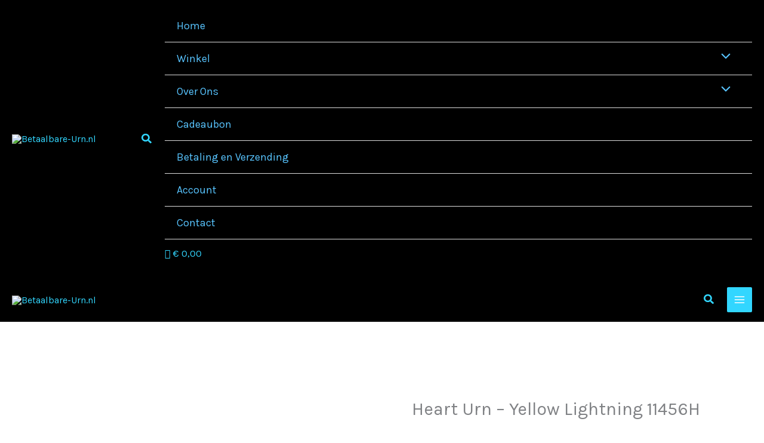

--- FILE ---
content_type: text/html; charset=utf-8
request_url: https://www.google.com/recaptcha/api2/anchor?ar=1&k=6LeMSOMbAAAAACzJoIK3ZCRBJAKc1qL7kiU-wGC6&co=aHR0cHM6Ly93d3cuYmV0YWFsYmFyZS11cm4ubmw6NDQz&hl=en&v=naPR4A6FAh-yZLuCX253WaZq&size=invisible&anchor-ms=20000&execute-ms=15000&cb=3xhnsdqq84s4
body_size: 44982
content:
<!DOCTYPE HTML><html dir="ltr" lang="en"><head><meta http-equiv="Content-Type" content="text/html; charset=UTF-8">
<meta http-equiv="X-UA-Compatible" content="IE=edge">
<title>reCAPTCHA</title>
<style type="text/css">
/* cyrillic-ext */
@font-face {
  font-family: 'Roboto';
  font-style: normal;
  font-weight: 400;
  src: url(//fonts.gstatic.com/s/roboto/v18/KFOmCnqEu92Fr1Mu72xKKTU1Kvnz.woff2) format('woff2');
  unicode-range: U+0460-052F, U+1C80-1C8A, U+20B4, U+2DE0-2DFF, U+A640-A69F, U+FE2E-FE2F;
}
/* cyrillic */
@font-face {
  font-family: 'Roboto';
  font-style: normal;
  font-weight: 400;
  src: url(//fonts.gstatic.com/s/roboto/v18/KFOmCnqEu92Fr1Mu5mxKKTU1Kvnz.woff2) format('woff2');
  unicode-range: U+0301, U+0400-045F, U+0490-0491, U+04B0-04B1, U+2116;
}
/* greek-ext */
@font-face {
  font-family: 'Roboto';
  font-style: normal;
  font-weight: 400;
  src: url(//fonts.gstatic.com/s/roboto/v18/KFOmCnqEu92Fr1Mu7mxKKTU1Kvnz.woff2) format('woff2');
  unicode-range: U+1F00-1FFF;
}
/* greek */
@font-face {
  font-family: 'Roboto';
  font-style: normal;
  font-weight: 400;
  src: url(//fonts.gstatic.com/s/roboto/v18/KFOmCnqEu92Fr1Mu4WxKKTU1Kvnz.woff2) format('woff2');
  unicode-range: U+0370-0377, U+037A-037F, U+0384-038A, U+038C, U+038E-03A1, U+03A3-03FF;
}
/* vietnamese */
@font-face {
  font-family: 'Roboto';
  font-style: normal;
  font-weight: 400;
  src: url(//fonts.gstatic.com/s/roboto/v18/KFOmCnqEu92Fr1Mu7WxKKTU1Kvnz.woff2) format('woff2');
  unicode-range: U+0102-0103, U+0110-0111, U+0128-0129, U+0168-0169, U+01A0-01A1, U+01AF-01B0, U+0300-0301, U+0303-0304, U+0308-0309, U+0323, U+0329, U+1EA0-1EF9, U+20AB;
}
/* latin-ext */
@font-face {
  font-family: 'Roboto';
  font-style: normal;
  font-weight: 400;
  src: url(//fonts.gstatic.com/s/roboto/v18/KFOmCnqEu92Fr1Mu7GxKKTU1Kvnz.woff2) format('woff2');
  unicode-range: U+0100-02BA, U+02BD-02C5, U+02C7-02CC, U+02CE-02D7, U+02DD-02FF, U+0304, U+0308, U+0329, U+1D00-1DBF, U+1E00-1E9F, U+1EF2-1EFF, U+2020, U+20A0-20AB, U+20AD-20C0, U+2113, U+2C60-2C7F, U+A720-A7FF;
}
/* latin */
@font-face {
  font-family: 'Roboto';
  font-style: normal;
  font-weight: 400;
  src: url(//fonts.gstatic.com/s/roboto/v18/KFOmCnqEu92Fr1Mu4mxKKTU1Kg.woff2) format('woff2');
  unicode-range: U+0000-00FF, U+0131, U+0152-0153, U+02BB-02BC, U+02C6, U+02DA, U+02DC, U+0304, U+0308, U+0329, U+2000-206F, U+20AC, U+2122, U+2191, U+2193, U+2212, U+2215, U+FEFF, U+FFFD;
}
/* cyrillic-ext */
@font-face {
  font-family: 'Roboto';
  font-style: normal;
  font-weight: 500;
  src: url(//fonts.gstatic.com/s/roboto/v18/KFOlCnqEu92Fr1MmEU9fCRc4AMP6lbBP.woff2) format('woff2');
  unicode-range: U+0460-052F, U+1C80-1C8A, U+20B4, U+2DE0-2DFF, U+A640-A69F, U+FE2E-FE2F;
}
/* cyrillic */
@font-face {
  font-family: 'Roboto';
  font-style: normal;
  font-weight: 500;
  src: url(//fonts.gstatic.com/s/roboto/v18/KFOlCnqEu92Fr1MmEU9fABc4AMP6lbBP.woff2) format('woff2');
  unicode-range: U+0301, U+0400-045F, U+0490-0491, U+04B0-04B1, U+2116;
}
/* greek-ext */
@font-face {
  font-family: 'Roboto';
  font-style: normal;
  font-weight: 500;
  src: url(//fonts.gstatic.com/s/roboto/v18/KFOlCnqEu92Fr1MmEU9fCBc4AMP6lbBP.woff2) format('woff2');
  unicode-range: U+1F00-1FFF;
}
/* greek */
@font-face {
  font-family: 'Roboto';
  font-style: normal;
  font-weight: 500;
  src: url(//fonts.gstatic.com/s/roboto/v18/KFOlCnqEu92Fr1MmEU9fBxc4AMP6lbBP.woff2) format('woff2');
  unicode-range: U+0370-0377, U+037A-037F, U+0384-038A, U+038C, U+038E-03A1, U+03A3-03FF;
}
/* vietnamese */
@font-face {
  font-family: 'Roboto';
  font-style: normal;
  font-weight: 500;
  src: url(//fonts.gstatic.com/s/roboto/v18/KFOlCnqEu92Fr1MmEU9fCxc4AMP6lbBP.woff2) format('woff2');
  unicode-range: U+0102-0103, U+0110-0111, U+0128-0129, U+0168-0169, U+01A0-01A1, U+01AF-01B0, U+0300-0301, U+0303-0304, U+0308-0309, U+0323, U+0329, U+1EA0-1EF9, U+20AB;
}
/* latin-ext */
@font-face {
  font-family: 'Roboto';
  font-style: normal;
  font-weight: 500;
  src: url(//fonts.gstatic.com/s/roboto/v18/KFOlCnqEu92Fr1MmEU9fChc4AMP6lbBP.woff2) format('woff2');
  unicode-range: U+0100-02BA, U+02BD-02C5, U+02C7-02CC, U+02CE-02D7, U+02DD-02FF, U+0304, U+0308, U+0329, U+1D00-1DBF, U+1E00-1E9F, U+1EF2-1EFF, U+2020, U+20A0-20AB, U+20AD-20C0, U+2113, U+2C60-2C7F, U+A720-A7FF;
}
/* latin */
@font-face {
  font-family: 'Roboto';
  font-style: normal;
  font-weight: 500;
  src: url(//fonts.gstatic.com/s/roboto/v18/KFOlCnqEu92Fr1MmEU9fBBc4AMP6lQ.woff2) format('woff2');
  unicode-range: U+0000-00FF, U+0131, U+0152-0153, U+02BB-02BC, U+02C6, U+02DA, U+02DC, U+0304, U+0308, U+0329, U+2000-206F, U+20AC, U+2122, U+2191, U+2193, U+2212, U+2215, U+FEFF, U+FFFD;
}
/* cyrillic-ext */
@font-face {
  font-family: 'Roboto';
  font-style: normal;
  font-weight: 900;
  src: url(//fonts.gstatic.com/s/roboto/v18/KFOlCnqEu92Fr1MmYUtfCRc4AMP6lbBP.woff2) format('woff2');
  unicode-range: U+0460-052F, U+1C80-1C8A, U+20B4, U+2DE0-2DFF, U+A640-A69F, U+FE2E-FE2F;
}
/* cyrillic */
@font-face {
  font-family: 'Roboto';
  font-style: normal;
  font-weight: 900;
  src: url(//fonts.gstatic.com/s/roboto/v18/KFOlCnqEu92Fr1MmYUtfABc4AMP6lbBP.woff2) format('woff2');
  unicode-range: U+0301, U+0400-045F, U+0490-0491, U+04B0-04B1, U+2116;
}
/* greek-ext */
@font-face {
  font-family: 'Roboto';
  font-style: normal;
  font-weight: 900;
  src: url(//fonts.gstatic.com/s/roboto/v18/KFOlCnqEu92Fr1MmYUtfCBc4AMP6lbBP.woff2) format('woff2');
  unicode-range: U+1F00-1FFF;
}
/* greek */
@font-face {
  font-family: 'Roboto';
  font-style: normal;
  font-weight: 900;
  src: url(//fonts.gstatic.com/s/roboto/v18/KFOlCnqEu92Fr1MmYUtfBxc4AMP6lbBP.woff2) format('woff2');
  unicode-range: U+0370-0377, U+037A-037F, U+0384-038A, U+038C, U+038E-03A1, U+03A3-03FF;
}
/* vietnamese */
@font-face {
  font-family: 'Roboto';
  font-style: normal;
  font-weight: 900;
  src: url(//fonts.gstatic.com/s/roboto/v18/KFOlCnqEu92Fr1MmYUtfCxc4AMP6lbBP.woff2) format('woff2');
  unicode-range: U+0102-0103, U+0110-0111, U+0128-0129, U+0168-0169, U+01A0-01A1, U+01AF-01B0, U+0300-0301, U+0303-0304, U+0308-0309, U+0323, U+0329, U+1EA0-1EF9, U+20AB;
}
/* latin-ext */
@font-face {
  font-family: 'Roboto';
  font-style: normal;
  font-weight: 900;
  src: url(//fonts.gstatic.com/s/roboto/v18/KFOlCnqEu92Fr1MmYUtfChc4AMP6lbBP.woff2) format('woff2');
  unicode-range: U+0100-02BA, U+02BD-02C5, U+02C7-02CC, U+02CE-02D7, U+02DD-02FF, U+0304, U+0308, U+0329, U+1D00-1DBF, U+1E00-1E9F, U+1EF2-1EFF, U+2020, U+20A0-20AB, U+20AD-20C0, U+2113, U+2C60-2C7F, U+A720-A7FF;
}
/* latin */
@font-face {
  font-family: 'Roboto';
  font-style: normal;
  font-weight: 900;
  src: url(//fonts.gstatic.com/s/roboto/v18/KFOlCnqEu92Fr1MmYUtfBBc4AMP6lQ.woff2) format('woff2');
  unicode-range: U+0000-00FF, U+0131, U+0152-0153, U+02BB-02BC, U+02C6, U+02DA, U+02DC, U+0304, U+0308, U+0329, U+2000-206F, U+20AC, U+2122, U+2191, U+2193, U+2212, U+2215, U+FEFF, U+FFFD;
}

</style>
<link rel="stylesheet" type="text/css" href="https://www.gstatic.com/recaptcha/releases/naPR4A6FAh-yZLuCX253WaZq/styles__ltr.css">
<script nonce="b-JYvhTi9SR5a_axCG1n0A" type="text/javascript">window['__recaptcha_api'] = 'https://www.google.com/recaptcha/api2/';</script>
<script type="text/javascript" src="https://www.gstatic.com/recaptcha/releases/naPR4A6FAh-yZLuCX253WaZq/recaptcha__en.js" nonce="b-JYvhTi9SR5a_axCG1n0A">
      
    </script></head>
<body><div id="rc-anchor-alert" class="rc-anchor-alert"></div>
<input type="hidden" id="recaptcha-token" value="[base64]">
<script type="text/javascript" nonce="b-JYvhTi9SR5a_axCG1n0A">
      recaptcha.anchor.Main.init("[\x22ainput\x22,[\x22bgdata\x22,\x22\x22,\[base64]/[base64]/MjU1Ok4/NToyKSlyZXR1cm4gZmFsc2U7cmV0dXJuKHE9eShtLChtLnBmPUssTj80MDI6MCkpLFYoMCxtLG0uUyksbS51KS5wdXNoKFtxVSxxLE4/[base64]/[base64]/[base64]/[base64]/[base64]/[base64]/[base64]\\u003d\\u003d\x22,\[base64]\\u003d\\u003d\x22,\[base64]/DgcOMw5PCszzCpMO0SGjDsWDCnj/CqxpILsKJacK7YMKUXMKlw5h0QsKFT1Fuwrt4I8KOw6TDigkMI0theVQsw5TDsMKJw6wueMOMFA8afCZgcsKLCUtSIi9dBShBwpQ+ZsONw7cgwoLCj8ONwqx2Xz5FM8K0w5h1woLDj8O2TcOFecOlw5/Cs8K3P1g4wonCp8KCGcKad8KqwozCiMOaw4pQSWswS8OIRRtABUQjw4PCmsKreHVpVnN4G8K9wpxzw6l8w5YNwow/w6PCkFAqBcOow7QdVMOfwoXDmAIIw7/Dl3jCgcK2d0rCusOQVTg8w65uw51Fw6BaV8KUVcOnK2/ClcO5H8KudTIVZcOBwrY5w7hxL8OsX2opwpXCqGwyCcK4BkvDmnTDmsKdw7nCnnldbMKQJcK9KCnDvcOSPRrCr8ObX1rCn8KNSVnDiMKcKyPCrBfDlzfCnQvDnVLDvCEhwrfCiMO/RcKPw6ojwoRdwojCvMKBGmtJIRRJwoPDhMKgw7wcwobCinLCgBEQAlrCisK5XgDDt8KYBlzDu8KTUUvDkRPDtMOWBR3CvRnDpMKxwpdufMObFk9pw59nwovCjcKOw4x2CyQcw6HDrsKKI8OVwprDsMOmw7t3wr8/LRR9GB/DjsKsZXjDj8OgwpjCmGrCnQPCuMKiK8K7w5FWwprCg2h7MywWw7zCjwnDmMKkw4XCjHQCwpUxw6FKXcOswpbDvMOTCcKjwp1dw7Viw5A2fVd0Ih3Cjl7DvHLDt8O1O8K/[base64]/Dj8OfwrnDmyccVMOyw6XCnsKcw54mw4xkw4dhwqHDg8OEcMO8NMOew4UIwo4VOcKvJ0s+w4jCuwcew6DCpQ0nwq/DhFjCpEkcw7zCrsOhwo11KTPDtMOAwrEfOcO+W8K4w4ArAcOaPGoZaH3DqMK5Q8OQMsO3KwNVe8O/PsKraFRoFCjCs8OBw7JbbcO4aFYQP0JWw6DChsOFbEnDpTTDuwvDlw3CrcKswqEfBcO7wrTCuRDCm8ODYwTDp2FeDB0SWcK7MMKKbAzDkx9ww40uIAbDh8Osw7LCo8OsHTEyw4PCrkNpdQXCjcKWwpXCmcOiw67DiMK3w4/DncKqwrkORmHCm8K8GV57KMOMw4Akw5PCh8Opw4DDjmDDscKIwo7CkMK6wpUlSsKlNlrDgcO0IsOydcOuw4TDiSJVwqN/[base64]/MA8XAsKbDEjCtsKgcQvDuMKyw4HDksKZw43CjcKCVcO6w5PDlsOcQ8KND8Kmwr0GE1nCjWNTdMKHw6HDk8KpB8OKR8O8wr0YC2XCiU7DhndgGwx9UgJqGGcOwr4Aw7oEwrrCusOnLMKew53DvF50PXAlQcKkdCHDocK2w5PDu8K7REvChMOuDlXDicKGJSrDvCRJwo/CqnQdwpnDtjRkehTDh8OyW3obSyhywo7CtW1PD3EjwpxBasOwwosREcKPwoocwoUEY8OGwqrDkSMfwpXDhFvCh8OIVEvDpMKfWsOCQ8KRwqTDqMKIJEQlw5jDpiRZHcKvwpo/bjfDozMLw6dlJ3gIw5TDmHF+wqXDisKdc8KVwobDnyzDmSB+w7vDjicvQwJuQmzDoB0gOsOsVljDpcOiwqkLPy9Jw64fwqQIVU7DtcKHD2JwNTIGwoPCj8KvCHXCoyTDsls/F8O4cMKow4RtwoLCqsKAwoTClcOFwpg+PcKcw6p9JMKhwrLCsR3CrsKNwrXDh04RwrDCrWzDqjPCm8OyIiHDqFAdw6TCmjMUw7nDksKXwoXDsBfCrsO+w5l+wrHDoW7Cj8KQASEPw7bDoDjDh8KoU8KwS8OAHynCn1BEXcKSWcOLCDzCrcOow7dEPG3DmEogb8KJw4/[base64]/wr/[base64]/Cn04iw5ZcB8OMGcKcOsKgG8OvQz3Dp8OXwqhncUzDtRo/wq7CrBYgw68aNiRGwrQJwoZ2wq/CtcOfQMKUeW0sw4prS8Kswr7CoMK8bUDCpT4bw5IBwpzCo8OvDS/DicOIVUnDjMKRwrzCoMOQw63CssKcWcKQKUXCjcK+DsK4w5ABRhjCi8OpwpQgYcKTwqzDsyMhesOOe8Ovwr/CjcKZNwzCscKSPsKaw63DtijCrxvDrcO+MBoUwofDmMOUQAUsw5hnwoUjEMOJw7dwb8KJwqfDpmjColUeN8K8w43ClQBiw6fCmAFrwpNFw7Irw7siM1fDnhHCn0jDucOLYcO7O8Kvw4PCvcKDwpQYwqrCtsKUOcOUw75fw71IT2VIJB4Cwo/Cs8OYAhvDnMK9SsOzVcKsPSzCocKrw4TDomIQViHDqMK2fsOLwoEIEzDDp2JDwobCvRjCg37DvsO2d8OJan7DkT/CpTHClMODw67CicOnwpnDoGMPw5HDncOAKsOsw7d7ZcK8fMK7w6skAMKwwos5SsK8w7HCghQxOEXCt8Okf2hVwqlrwoHCjMKjLsOKwotZw4/DjMOGM0FaEcKjFsK7w5jCjX/Du8K6w67DosKsIcO+wr7Ch8KSNhXDvsKKG8OPw5QzJytcAMOsw5NjP8OJwo7CuzfDuMKeXlbDuXLDp8OMNsK/w7zDpMKrw4sHw5A0w6M1woM+wprDg09ww5rDrMOgRWp6w603w5NGw44ow4AfI8KOwqvCvQJwRcKNPMOzw6zDksOEAzHDvlnCm8OHRcKZZF3Dp8O5w4/[base64]/DqQHCgk/Dui3DsV3CrcK4wqXCpsK4w7g+w73DqwvDqsOlfBwhwqALwo/DkcK3w7/DmMOkw5Z/wp3DusO8IVTCizzCjHFFTMOWYsKDBXtBMAvCiwU6w7kQwoTDnGA3wqUpw7hPAivDkMKhw5vDu8ORCcOIAsOWVnnDglXCvmfCvsKJblTDhsKaHx0swrfCn3DCucKFwpnDjDLCvzg/wo8DUcOmZA4cwrkfJDjCoMO5w6RFw7QcYAnDnQZjwrQMwr3DqmfDmMKkw4IXCRjDsXzChcO8AMOdw5h5w71fE8Kww7/CiHbDgxnDicO8PMOfRl7Dhh4MZMOpZD0aw4nCpcKjcx/DtcOPw4JORBzDlsK+w6TCgcOQwppJEHjCrwjCisKJEjhCM8O4HcK2w6jCsMKrPndnwptDw67CusOUU8KaTMKlwooORgXCt0gFcMKBw6VUw63CtcOPUcKiw6LDghNDeUrDpsKaw5DCmxbDt8OdPMOqB8OXXTfDgsOywq7DtcOZwq/[base64]/DlMOvw7LCkwl8w6wtw5DCosODwrnCh0VUTjTDuX7Dg8KKI8KsHCBBJiRod8KUwqsLwrzCgVklw4xywqAQb3lrw4IGIynCpETDoBhcwpdUw4fCpcKlWMKQNB5ewp7CkMOIASRVwrkAw5Rxd2rDi8OjwoZJWcOzwq/DthZmDsOUwrTDv2tTwp9iEcKcQXvClWrDh8OPw5gBw4zCosK8w7nCrMK8bmvDjcKQwrE3D8OGw5fDgkUowp4NNh8gwotNw7TDjMOzbS8lw6g0w7bDmsK5M8Krw7pHw6AIKMK+wqIGwrvDggxdJ0ZKwpM/w6nDhcK5wrTCllR3wq9Hw5rDjWPDm8Oqwr01Z8OJMRjChmwIdS/[base64]/CrFIjSgbDt1TDtQdswpnDmcKfeSLDjRM1EMOSwoLDtWfDscO3wrVvw7xNBG4OAyVgw6LCgcKJwqkbH2DDhEXDkMOsw5/DrCzDssOVBwvDp8KMFsKlYMKcwrnCoCLChcKyw4PCmQrDo8Oyw5jCssO7w7FOw7kHZMOxDgnCgcKEwoLCrTzCuMOhw4fDuSJYEMOaw7TDjyvDtHrCrMKQDkfCozTDi8OQZlnChlQsccKLwpXClQocLwbDtsOTwqcmagpvwp/[base64]/JQUmQ2bDhxzDsRrCtsOoa8KmfhMTU8Kcw4N2asKQC8OkwrVUNcKkwoPDp8KNwpA4S14+fzYOwr3DjkgmLsKbcHHCk8OdS3TClC3DnsOAw4Ykwr3DqcOHwrEkWcKJw7ohwrbCmGfCtMO1wq4RQcOjRgTDoMOhFQVXwol4QSnDqsOMw6/[base64]/w7bCp2tJPVfDgcOHNjBoXMKJVcOKCQMMBMKXwqxow6lPTWzCiHIkwqfDuzENQTBGw7LDtcKkwpESFVDDo8OawpQ+TxJQw6sUw5JiK8KKbxHCkcORwo7CkikjLsOiwqMgwpI7Q8KUPcO+wrd+VEI1GsKgwrDCsC/CniI/wo9yw7LCmsKawrJKWFTCokViw5ZAwpHDvMKkfGgSwrPClUs5BB0kw5jDgsOGS8OGw4nDhcOEwpfDq8KvwoItwoMDERF4bcOewqPDuhcdw7rDqsKtRcKRw4TDicKgw5bDrsKywpPCtMKqwoPCoUrDiGHCl8KUwpk9XMOPwp43FkTDlhU5ZU7DosOBfsOJecONw6/ClDhiQsOsDnTDu8OvRMOYwpw0wrBewrAkHMKpwoYMKsOtfWhRwqtRwqbDtRXDhRwrBUfDjG3DmyhcwrUswqbCjWETw73DnMKFwrAgCXvDnUfDq8KqD17DksOtwogqK8O4wrTDqxIaw7U2wpfCjMOvw5Asw4RpBFLDkBghw4xiwpLDtsOHGW/CgDArGmLDuMOewpkvw5HCpCrDosOYw4jCh8K7B10Mwq1Cw6YzH8O8QsK3w6/[base64]/wqbDh8KTDBxAw4IUwrXCsTsBK8OzQ8OfCsKQdMOAw6bDkUDDmsKww7TDr2lPP8O6GMKkK2/Dvy9KSMKSe8KWwr3DhV4HXy7DlMKRwqrDpsKpwqYydhnDjlDCvQIYGUk4woASJcKuw7LDi8KFw5/CrMOuw4TDqcKILcKVw4QsAMKbfi8gQWrCscOrw70xwqUVwqwqPcOTwozDiRd/[base64]/[base64]/[base64]/DizhzBsOIwqh3w4fDkVLCkMKPwqTDrMK0aWvCo8KCw6EbwqrCj8KowogLasOIWcO3wrvDocKqwpV/w6YiJcK0wpDCh8OdA8KTw64zDcKNwqxLRR/[base64]/aH55CiJKw5x6wr0Iw5AseMKpwpIjwpYpwp7CoMOxN8K0IAFKbT/CgcOzw6gZLMOdwqUIbsKfwr9rJcKFCsOCX8KuXcK0wqDDrX3DrMOIRjpSecO1wp9lwpvCjRNvZ8KIw6dJEyfCqRwLBhksazjDtcKGw4LCjyDCncKxwpNCw50Owpx1HcONw6F/w5oRw5/CjVtQIMO2w61Fw7R/w6rCrBdvB1rChsKvXA8two/CncOewpnDiXfDr8KmaT0DLRA3wq4BwrTDnD3CqXRKwo5ke3LCp8KqNMOwOcKkw6XDscKuwoPCnAXCgGENw5zDpcKuwqd/ScKGKXDChcOTfX3Dhxp+w7NKwrwkGy/CsXVgw4rCkcKxwocTw5wmwrnCiXZqYcK6w44mwolww7EmMgrCpkbDviMbwqTCjcKkw6/DuXRIwoQ2P0HDi0jDgMOVQsKvwr/DjCHDoMOswrkVw6EHwr5XUlbDv3lwDcKRwqhfQEvDo8OlwoA4w7N/[base64]/T3nCox9kUwBQwr3CmcOoeMKHcgjDjsKZYsO4w65GwqTCrXXCh8Ogwp/CujDCjMK/wpTDqXTDnkDCs8OQw7nDocKTI8OaEcKNw6twOcKLwr47w67Co8KSesOWwr7DoHhdwoHDtTwjw4Z7wqXCpwoPwq3Dr8Ozw5Z4McKQV8OTWD/[base64]/AzVRwo3DssOYCcKpZsO/[base64]/[base64]/DicOqw60zw4fDrUzDvXbDojHCpMOHc2k/LXglKlQHZ8K8w49eLREGWcOsaMOPCMOBw5c2Vk49VndlwpfCosOvWExlGTPDi8Kdw408w63DpxRHw40GcgIRasKkwp4qN8K2NmBvwozDocKdw6gywqIYw4ENEMOpw77Ct8OVIsK0RnBNwq/Ci8O2w4nDsGvDrSzDvsKsYMO4NlsEw63CmsOXw5M/SGxHwrDDqnHCrcO/c8KPwolLAzzDnCXCu0RGwoVALBBkw4Jxw5jDusKXM1TCs1bCicOGZzHCrgrDj8OEwpNWwqHDssOCK0/[base64]/w4rDvQM6f8Ovw7EfwobDjSPCvcOSOMKRPcOsXmHDmRfDv8Onw67CqElzVcKMwp/[base64]/[base64]/MXEMEnE7wrjCn8O5NsOiw4nDq8KRVsKGwrHCmxwvdsOmwphTwqxUTk/[base64]/CsEB0w4LDskjDvWlpwofDt2vDn8OsZgLDnsKiwrQuRsK/PD0uOsKTwrNlw7XCncKbw77CoylRf8OWw57Dp8K9woJ/w6ccBcK/[base64]/CrnfDtEzCvhd5JMKSwoTCgSsZwqZsw6PCgVJUKF4PN1IswrnDux/DpcOXSxHCo8OIdyB+wpoBwq50w4VQwr7Drlw7w5fDqCbDmMOGCkfCniAowpDCqB49H3TCiTkKfsOwe3jDhH8yw7bDmcKrwp5CWlnCk38OPsKhHsKrworDnSnCm27Dl8O6fMKpw4zCvcOPwqd4PS/Cp8KkSMKRwrBaDMOtw5U+w6TCv8K4Z8Kaw6UDwqwIccO9KX3Ch8Kgw5JGw7TCicOpw7/DmcKlTinDosKzYhPCs2zDtBXCoMKpw50USMOXYGh9IyhcGURuw7jCrwNbwrHDrG7CtMOewqtBwonCrFZBeg/DukJmDmfDjG8zw7o7WgDCq8Orw6jCvjZUw4Jdw5LDocK2wo3DsHfCgMOYwoQ6w6HDucO/dcOCdw8twp0TJcOnJsKOYhoYU8KXwp/CrQ7Dmn98w6FiG8Ktw5bDh8Ocw4JDa8Oow5fCsGHCkG0NeGEGw61fN2HCiMKFw59UdhBpfX0hwpJQw7owMsKxEBtAwrJ8w4d/[base64]/wp/[base64]/ClSTDuMOVDMKRXcOsWsKGUMKNw4zDt8O/[base64]/Dv8OvwpTCs8OlQxpWaMKOw6cNwrjChkY4b8KCwobCrMOAHjJDHcOiw4F4woTCkcKPHH3Cu1/Ci8KHw65xw7TDhsKGX8OLZQDDtsOfSEzCksOQwofCtcKVwq1yw5rCnMKnb8KuSMKxTlTDgcO2UsKVwo4WdCIdw6XDvMO1fz8zJcO0wqQ0wqnCpMO/CMOdw64pw7w/YFEQw6UKw6VyOm9IwokPw43Ch8OZwrHCm8OADUbDp2rDgMOMw5MGwpZWwoMIw7kaw6Fcw6/DssOkUMKHY8O2Q0UnwozDssKOw7bCvcK4wq1/w4HDg8OyTSd0EcKbI8O2IEcYwr/[base64]/w5MzwrPDpsO7w6XCusKXNmDDqsK6DHjDg8KOw7DCtMKbeH/ChcK2fcKNwqgww6DCtcOhUgfChHliNcOdwrjDvTHDplEETmDDgcKPTmPCgCfCk8OXMHQ3El/Cpj7Ch8KDIA3DiXTCscKuWcObw4Uxw7nDhcOLwqxTw7bDqT9QwqDCvjLCkxrDocOSw7cFaSzCsMKaw5/CpE/DrcKiEsOWwpcNEcOrGXPCnMK8wpzDtErDlkR/w4NMEnQ6UU4jwp0rwojCsGgOE8Kjw5xDcMK4w4/Cj8O1wrvDgAVOwr0sw74Pw6hMezTDhhsXIsKsw47DuwzDnAJGAkrChcObE8OBw4nDrS7CqVFqw64Iwq3CujXDq0fCu8O6DcOiwr4FOUjCvcOHFcKhTsKMXcOAfMOeFsOsw5nClwRFwpZZI0Afw54MwpoYDAZ4W8KocMOuwo3DoMOvKn7CimsVYhrClQ/Cmm7DvcKPTMKkCk/[base64]/Cj3XDmxDDkV5fw7Arwq/DksO3wpDCqMKZOcKlwqfDlcOvwq/CvAB0VD/CjcKtcsONwrkhclJ3w5NuVEzDoMOawqvDqMOSbAfCu3zCjEbCoMOKwpgAUB/DlMOhw6J5w77CkFkMJMO+w4oyF0DDiSdjwpnChcOpA8KVY8Kdw44/d8OOw7DCtMOJw5Y4McKJwpXDp1s7XsKbw6PCsQ/[base64]/Cl0fChk1+w4VBwr7CgXLCuRLDkkvDr8KRKsKqw6RnS8OUKn7Du8Oaw7/DkncgG8KTwrTDoV3CgC5HOsKdMELDgMKKalrCoDDDocO6G8OMwpJTJz7CnTzCrA1vw6rCjQbDjsOgwoBTCQpiGSBCeF0UOsOawog8O0vClMO7w53DicKQw47DnkbDvMKYw5LDr8Obw4ApYXTDoEQHw5bDscOzDcOgw4nDqz/[base64]/[base64]/CjGFIw7/[base64]/CvW/CplFxe3JAOMKPX8KLwqTCvWU7ERHCusKkw4DDtw3DucKaw5vCsBtBw45AdMOSVDhQa8OlVcO8w6TCuiLCuVcEOmrCnsKWQGZcC2Zhw47DtcO+EMOOw70uw6ojI15YVMKHQMKMw4zDsMKEA8KUw7U+wrbDuw7Di8OWw5PDmnI+w5U/w6zDiMKcKlwNNsOkCsK6dsKbwrs8w7QJA3zDh3sOAcKrwo0Twq7DtifCgSrDsj3CsMKPwqHCqMOSXwEfUcOFw4PDrsOJw7XDuMOiEFHDjXLCgMONJcKYw599w6LClsOdwrh2w5Z/QSMXw5fCmsO+J8Oow71Wwq/DoXjCjx3DosOmw7bDk8One8KDwp8zwrbCqsOewp1uwp/DvXLDog3Dn0EbwrDCnkbCmRRISMKHbsOnw7J4w7PDhcKzZcOhAABuKcORwqDDjMK8w7XCrMK8wo3CoMOgAcObTSPChBPClsOVwpjDpMOZw5DCrsOUUMOyw4N0Y2tQdnvDpMO5asO+w7Z1wqU3w4/Dg8ONw7FPwo/CmsKdfMOvwoNkw6oRSMO4bTzDuHrCvWEUw6zCisOkT3nCm20GE1HCmMKaMsOWwplAw7bDrcOdJgx2AMOGHm1mScO+eyLDvGZDw4HCqE9CwpnClxnCnwgDw74jwrvDvMOewqPCkQ8GV8OSWMORRQtaUBXDgw/ChsKDwqvDuj9FwozDicK+IcKPLMOEdcKRwqrCnULDnMOFw6dNwpppwovCmjbCunkUGsOsw5/CmcK2wokJTsO4wrzCu8OIBhTDiT3DjifDk3MOaUXDp8Kawo1zCGfDhhFfJFsCwqdmw6rCpTwlbcOvw4BZfsKwQB82w7d9VsOKw7hfwrELNT9IFMO5wpRBemPDicK8EMKnw4IiGMOlwrgOamLDklDCkz/Dnk7DhGVmw4svS8KTwqFnw4lwOxjDjMOZM8OPw6vDiVPDgQN7w7HDs3fDrV7CvMOiw4XCii4dQ1/CqsOWwr1Qw4heU8KGbFHChsKJwoLDljE0WXnDu8Ouw51zMnjDssOBw7x+wqvDosO6Ryd9Z8K3wo5owqLDt8OSHsKmw4PDpcKJw4hOfEVIwpPDjDDChMKiw7HCp8OhCsKNwpjCrB0pw5XCj2tDw4TCuU5ywpwPwrvDhiFswrAmwp/[base64]/DvVcUUSZ/N8KSXwjCh8Opwo56N8OyXcKcwofClELCuMKFX8Kqw4BOwrokJVRdw6VBwoMLE8OPP8OQdkJHwqrDnMOSw5PCksOrKMKrw4vDusOLHcKVI2LDog/DnivCpkzDksK+wqDCjMO/w5rCly9qIHQzZcKyw7bCmTZXwot+XAnDoTDDgMO9wq/DkxvDlVTCrsKWw5TDtMK6w7zDgw0lV8OFaMK4EjzDlFXDrk3ClcO2HWTCmzllwpoJw7bCpMK5J1N+woBjw6PDnG/CmWbCpUvCu8OAYzPDsFx0YG0Rw4ZcwobCjcOJdj9Iw6AHNHN7WA4IBwHCvcKiwp/DjQ3DjFtmbgpHwpfCsGPDsQfDn8KgA1PDmsKRTyPDusKEBjsrHxZFXHI4OUjCow5owq1NwoVUCcKmccOBwojDlzRzKsOWYmnCrcKCwq/CrsO1woDDscOVw4jDjSzDmMKLEcOMwoJkw4XCuW3DtkPDi0gGw5VhFMOmNFbDucKqw4BtYMKgXGjDpg0+w5PDr8ODCcKFw51sGMOKw6pFcsOmw54gWsKDDMK6Qn1Lw5bCvQzDhMOmFcKAwrrCj8O7woBNw6PCu3vCgMOsw6/[base64]/Cj8K/w7LDocKMP8Kyw4gRYgx8TMKbWSXCr2nCoD7Dp8OjeUwJwoh/[base64]/[base64]/CjsKbXsOgZH0vNFPDih7CjMKacsKkOcKfYhAxTCVSw4Y1w5PCkMKgGcOCHMKGw51fURR0woVFKD/DkTR0ZEPCoGHCi8KkwoLDhsO7w4INIGPDu8K1w4XDhk0YwqECLMKBw5TDlgDCuHtNOsKAw7MhOEI5CsO0CcK1XjTDlTPCvjACw77CunBGwprDny9Kw7vDt0k/TT1qLnTCkcOHPwFPKMKqYQoHw5VrLzA+a3N8OVcTw4XDuMKDwqnDhXzCpgRHw6hgw6XDuH3Cv8O5wrkoJBRPL8Kcw7nDqmxHw6XCtMKYbFnDq8O5P8K0w7QDwofDgTldEgl1BwfCuR8mMsO/wpx5w692woJbwofCs8OBw7ZofXsvNcKGw6Red8K/X8OPOBbDoWVcw5LCnmrDucK0V3bDtMOkwoLDtEk8wpTCpMK1esOUwpjDkncuOw3CoMKrw6TDo8K1JHdUWxYRQ8KkwrTCs8KIw7PCh1jDnhLDgcK8w63Dq011Y8KNesO0TG1XEcOVw7c8wpA7fXXDmcOmQz9yBMKcwqXCgzZdw7VxFkNgQEbCvz/ChsKbw7DDgcOSMjHDicKCwp3DjMKTIgkccnTCucKWMmnCgj1Mw6VVw5ZMDFbDuMOFw6NtGGM5DcKnw5wbCcKxw4NUHmliXz/[base64]/wrw7TsOgw7wGPyHDoMODwpA7woAZQ8KhOMORwrfCkcOefhN+awHCnCrCnALDksKQScOlwpXCkcOfIwAZAT/CjwEuLzdwdsK4w7gsw7AfZ20SHsOAwoMef8ODwpZRasOmw4Mrw5XCoDrCsiZNF8KEwqrChsKkworDgcOOw6DDlMK2w7XCrcK4w6xpw6ZjMsOORMOQw6AWw6DCrC98BW0rCsOUDxR2QsKRHQzDriRNaVAKwqXCpcO/w7LClsKUccOOUsKzeVhsw5RnwrrDmENneMK5dULCgl7Ck8KpH0DDuMKNBsO9Vy1lAsOCDcOKJlPDuDRhwphuwqknW8K/wpTCucK3w5/CgsOpw51awpd4w4fDnjzCvcOvw4XClCfCscO/wrIlesKyJxTCj8OKPcKHbMKMworChDDCpMOjV8KVA18Sw6/Dr8KQw48dHcKIw7zCuBLDkMKpPcKYwoRTw7PCssO+woLCkXJAw7A5w4jDosOFOsKzw4zChMKuV8OGMQ1lwrt6wpNbwp/DhTvCqsOcFDMLw67DnMKYTS1Rw4/Dl8Otw7R7w4DDsMOEw4LChyt3dlbCnxIPwrTCmsORHjfClcO1SMKyGsOrwrrDnDFQwrjCmUp2P0fCh8OMVngXTTBbwpV1w6txBsKmQsKlaQsfA07DnMKIYjEHwpcBw7dEScOWFHMrwpnCqQBJw7zCnVJ7wrPDrsKjYRUYc28aOSE0wp3DjMOOwoVcwr7DtW/Dh8K+HMKpL3TDr8OfJ8KJwpDCokDCpMOUYcOrV23Cg2PDs8OiBnDCnC3Dk8OKd8K3cw9wQVtKA2zCj8KQw44ewoBUBSVjw5TCkMKSw43DjcKww6TCsjI/CcOQOEPDuC9Hw43CtcOfQsKHwpfDjxXDg8Ktwol6OcKdwo7DqcKjQRUPOsOOw5nCkXUgQ0BMw7zDvcKKwok4bDHCv8Kdw4zDisKUwqXCqR8Gw4lmw5DCmTzCrMO6RnlzeV8Tw58ZZ8K5wo0pTVDDrMOPwo/DiGp4Q8KCHsOcw6A8w7U0W8KRHR3DpHE9IsOsw7Jiw44VfG5OwqU+V0vClCjDkcK/w4ttF8O6KGnDlsKxw5bCoQ/[base64]/Du0I/[base64]/ChSrDkwPChsKnVV3DnMOLacOTw6xtTkgcaA7DrcOrdzfChU0Afy14JQnDs2jDvcK1FMOiJ8KQTVzDvCrCqxjDok1Kw7wuRcO7TcOVwrbCtRMVUirCl8KWLSdxw7h1woIEwqU5ZgoiwrABF3HCujPCk30IwrrDpsKUwoxfw5rDosO8R3M0X8K/acOwwqcwcsONw4NUKWMgwqjCpyo7YcOmUcOkCMONwp1RIMKEw7zDuiMECkArSMOgX8Kkw50ObkHDtmF9MsOZwrfDmX/DrDRgwp7DtAbCksK7wrbDhAsTWXtSSMO9woUSNcKkwq/DsMK4wrfDiQVyw6hfL1pgKMKQwojDqk1rTsKtwr/Cj1ZbHW7Csh0XQ8KlHMKkUgfDocOhaMK1wr4zwrLDqBnDmCdJOA9jKmLDpcOqFX7Dq8K+G8KCFGsBG8K1w6lJbsKYw6wCw5PCtgDClMKUaX/CrRfDjVrDmcKKw7Rof8KlworDncO/DcOzw7nDicOMwoB+wpPDicOBK2oNw6XDj3EyNw3CmMOjCsO/[base64]/woNAUyIMwrchwow+bj/[base64]/[base64]/CrMOcw5VWd8OZw7A/KzMzwpnCr8ORIRNCUVdpwpMJw6BiZ8KrR8K2w4sjGsKbwqhvw5V6wo7Cnn0Hw7xgwpkbJ1cowq3CtmlLRMOjwqFTw4UPw5gJacOAw7XDt8Kvw506ZsOoKlTDpSjDqMKBwr/DqVHCoE7DicKNw5nCkirDvDjDmQTDrsKlwrvCpsODEMKvw4IhIcOCPsK4SsK/FsONw6Iww5hCw6nClcK2w4NnP8KWwrvDpyN1PMKTw5dbw5Qaw41dwq9dFcKHVcOtF8OQcgk0e0YhWgPCrRzCgsKIG8OawpBccRseIMOBwoTDgxjDnHwLF8O7w6rChcOGwoXCrsKZN8K/w5XDqR/CqsODw7LDrnMJGcOkwpA9wroBwot3wpcrw69rwol6K2VDK8OTZcKmw6URf8KvwrrCq8OGw5XDlsOgFsKJJQHDocKbXSxWNMO2ZCPDgMKpfcOmJi9WM8OlClEawrzDrxknT8Kjw6c1w6/CpMKPwqrCn8KVw5rCrDXDm1XDk8KZYTEVZw0+wrfCuXjDlGfCjwLCtMO1w7pBwoY7w6J7cEsNXzDCt34rwoEAw6Ruw5vCnwnDnyzDlcKQHkgUw5DCpMOEw4HCrjzCt8KiXMOww7V+wpE6BjhodsKbw5bDu8OWwpXCnsKVNsODXS7CmR57wo/[base64]/DozHCnMKvwoZDdgoew4TClTw+wo0QASHDnsOtw6bChEkLw4c+wpTCuhjCrhskw4bCmBPDl8KgwqEpbsKJw77DjHTCvzzDj8KkwrZ3YUUcwo4FwosoKMOAPcOGwqvDtznCjGDCh8KsSSFmUMKuwrLCr8Ozwr7DvcKNATMaZRPDhS/[base64]/CqFHDhSo7U0jCpMOuF8KTw70Pw5pXO8KwwqfDnh3DhTNyw5FrXMOnUsKuw6zCg0tawotQVSzDmcKXw5rDmm/DsMOEw6Jxw48VM3vClW0tVXrClVXCkMKXAcOdA8KNwp7Cj8OQwrFaFMOYwrl8YHLDpsKIJCfCvzhmAxDDj8Kaw6fDrsOMwrVSwr/CtcKhw59kw6Ffw4QFw5XCjA5gw4kUwo8iw54YUcKzScKpSsOiw4sbP8KYwrl3d8ONw6MywqNFwp9ew5zCocOZE8OIw4jClFA0wohtwps/Zgg8w4TDkcKvwpjDmCXChsO7G8KSw4EiA8KDwqd1d2HCicOLwqDClxrChsK6E8KYw7bDh0bChsKvwowdwp3DjRFzXBctU8Obw7oHwpzDrcKcKcOYw5fCuMKlwr7DrsODJCcuOMKkCMK8ViMFDWHCiS1PwpYcVFHDlcKtLMOkbcKpwpIqwpbCoh9xw5/DkMK+Q8ODBETDs8K7wpVlbhfCvMKpQWBXwoQIUMOvw4ghw6jCqz/ClgbCqkXDhcOOFsKQwr7DsgjDt8KWwr7Dp3ViEcK2DsK5w4vDtVrDssKDScKzw4bDisKZMV57wrTDmlHDijjDiDRtR8OzVF9TM8Opw5HCocKcOmTCugjCiTHCq8KCw6pXwrI9fMKAw4nDssOVwqwiwoNoIMOyKFl/wowtbWXDq8O9esOew7TCjEsZGgnDqgrCtsKVw5zCp8OswpPDtA8Cw5vDiGLCp8OPw6pDw73CkxJpR8KBC8K0wr3Co8OhCgbCnXBbw6DCo8OKw615w6rDjl/Do8KFcxAzASEBaDUSRcKWw5zCsht+ecO4w4cSBMKHcmrDtsOBwqbCqsOWwrVgMnwjEngeDA9uccK9w4UoMi/[base64]/[base64]/Dsg/CnADColHCmmHDksKqNzkmwpB2w4gkLcKBZ8KiGyNYEE3CgHvDoTjDjGrDjGTDlcK1wrFdwr7ChsKRFlXDgnDCvsODBgTCqRnDr8K/w71AS8OAHBJlw5HCuDrDjDjDpsOzfMO/[base64]/[base64]/DhMO4AU4iYMO7w5nDksO/[base64]/[base64]/w6HDjcKOHg/CusO7B23DjELDlcOQOFR2wr4HwpRyw6xnw5TDuV8Jw4YhCsOww7ctwovDlABpRMOXwr7DlsOtHsOtUCgqaX4/XzHCncOHfcO1CsOaw6EtLsOIPMO3QMKKPMOQwoHChV3CnAN+WFvCmcK2Ym3DpsOnw5bDn8OCWBDCncOHXB0BQXvDqjdfwpLCgMKGU8O2YsKMw5vDowjCpVR7w7zCvsKvGDbCv0EadkDCilcNDGB/QnXCkTJTwpBOwowGdldNwoN0FsKcQMKAacO2wqrCssKjwo/CgnzCvBJpw7J3w5QSJGPCuGnCvlEFA8Ouw40Ac1HCq8KCRsKcJsKVQ8KaGsObw6vDhkjCiWDDuUlOOMKuXsKTYw\\u003d\\u003d\x22],null,[\x22conf\x22,null,\x226LeMSOMbAAAAACzJoIK3ZCRBJAKc1qL7kiU-wGC6\x22,0,null,null,null,0,[21,125,63,73,95,87,41,43,42,83,102,105,109,121],[7241176,484],0,null,null,null,null,0,null,0,null,700,1,null,0,\[base64]/tzcYADoGZWF6dTZkEg4Iiv2INxgAOgVNZklJNBoZCAMSFR0U8JfjNw7/vqUGGcSdCRmc4owCGQ\\u003d\\u003d\x22,0,0,null,null,1,null,0,1],\x22https://www.betaalbare-urn.nl:443\x22,null,[3,1,1],null,null,null,1,3600,[\x22https://www.google.com/intl/en/policies/privacy/\x22,\x22https://www.google.com/intl/en/policies/terms/\x22],\x22AoN+36fmYtABwLyMrcofVbsbiROyiqSjkorQEEoL23c\\u003d\x22,1,0,null,1,1762835770682,0,0,[126,65,202,186,48],null,[83,108],\x22RC-1c_19YjVuLptRg\x22,null,null,null,null,null,\x220dAFcWeA7EzO2os6MH3JzSebBugBQ2cgZ3mhhgQ7ofNDlcD_datcbE6ejL18uTMZcImJK-EC30h1LvjQJ2G9yRRxYbvZu90ikygw\x22,1762918570665]");
    </script></body></html>